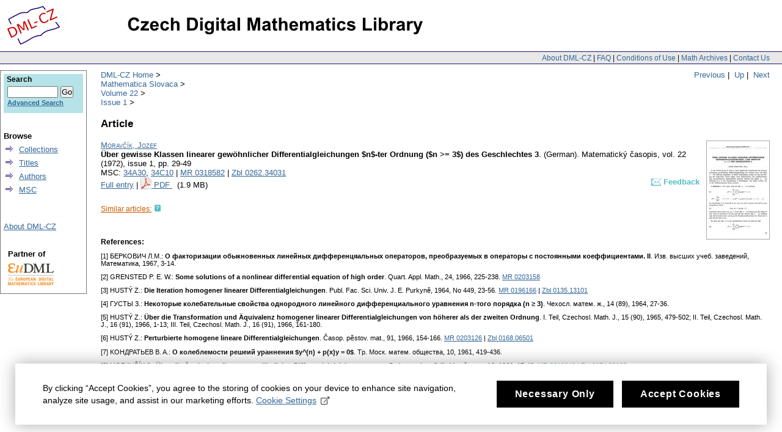

--- FILE ---
content_type: text/html;charset=utf-8
request_url: https://dml.cz/handle/10338.dmlcz/126797
body_size: 5059
content:
<?xml version="1.0" encoding="UTF-8"?>
<!DOCTYPE html PUBLIC "-//W3C//DTD XHTML 1.0 Strict//EN" "http://www.w3.org/TR/xhtml1/DTD/xhtml1-strict.dtd">
<html xmlns:xlink="http://www.w3.org/TR/xlink/" xmlns:mods="http://www.loc.gov/mods/v3" xmlns:dim="http://www.dspace.org/xmlns/dspace/dim" xmlns:dc="http://purl.org/dc/elements/1.1/" xmlns:mets="http://www.loc.gov/METS/" xmlns:dri="http://di.tamu.edu/DRI/1.0/" xmlns:i18n="http://apache.org/cocoon/i18n/2.1">
<head>
<script src="https://www.googletagmanager.com/gtag/js?id=G-EJNHJ740VQ" async="" class="mc-analytics" type="text/plain"> </script>
<script class="mc-analytics" type="text/plain">
							  window.dataLayer = window.dataLayer || [];
								function gtag(){dataLayer.push(arguments);}
								gtag('js', new Date());

								gtag('config', 'G-EJNHJ740VQ');

								gtag('event', 'object-view', { 'event_category' : 'object_page_view', 'event_label': '134237_136085_136086_126797' });</script>
<meta content="jkSQOhfQqX3lS251yJ0TcX_qlDNdCERsGWu8vRgXr_4" name="google-site-verification" />
<meta content="B6329BFF43A67338D0E5D8E81FC2EA8A" name="msvalidate.01" />
<meta content="text/html; charset=UTF-8" http-equiv="Content-Type" />
<link type="text/css" rel="stylesheet" media="screen" href="/themes/DML/style.css" />
<script type="text/javascript" src="/themes/DML/utility.js">&nbsp;</script>
<script type="text/javascript" src="/themes/DML/email.js">&nbsp;</script>
<script type="text/javascript">
				function tFocus(element)
				{	
					if (element.value == ' ')
					{ element.value='';}
				}
				
				function tSubmit(form)
				{
					var defaultedElements = document.getElementsByTagName("textarea");
				
					for (var i=0; i != defaultedElements.length; i++){
					
						if (defaultedElements[i].value == ' ')
						{
							defaultedElements[i].value='';
						}
					}
				}
            </script>
<title>DML-CZ - Czech Digital Mathematics Library: Über gewisse Klassen linearer gewöhnlicher Differentialgleichungen $n$-ter Ordnung ($n &gt;= 3$) des Geschlechtes 3</title>
<meta name="citation_journal_title" content="Matematický časopis" />
<meta name="citation_publisher" content="Mathematical Institute of the Slovak Academy of Sciences" />
<meta name="citation_author" content="Moravčík, Jozef" />
<meta name="citation_title" content="Über gewisse Klassen linearer gewöhnlicher Differentialgleichungen $n$-ter Ordnung ($n &gt;= 3$) des Geschlechtes 3" />
<meta name="citation_year" content="1972" />
<meta name="citation_volume" content="22" />
<meta name="citation_issue" content="1" />
<meta name="citation_firstpage" content="29" />
<meta name="citation_lastpage" content="49" />
<meta name="citation_issn" content="0025-5173" />
<meta name="citation_language" content="ger" />
<meta name="citation_id" content="126797" />
<meta name="citation_zbl" content="Zbl 0262.34031" />
<meta name="citation_mr" content="MR0318582" />
<meta name="citation_hdl" content="hdl:10338.dmlcz/126797" />
<meta name="citation_pdf_url" content="http://dml.cz/bitstream/handle/10338.dmlcz/126797/MathSlov_22-1972-1_4.pdf" />
<meta name="dc.Contributors" content="Moravčík, Jozef" />
<meta name="dc.Title" content="Über gewisse Klassen linearer gewöhnlicher Differentialgleichungen $n$-ter Ordnung ($n &gt;= 3$) des Geschlechtes 3" />
<meta name="dc.Indentifier" content="hdl:10338.dmlcz/126797" />
<script>
				var _paq = window._paq = window._paq || [];
				/* tracker methods like "setCustomDimension" should be called before "trackPageView" */
				_paq.push(['disableCookies']); // měření bez cookies, není potřeba opt-in
				_paq.push(['trackPageView']);
				_paq.push(['enableLinkTracking']);
				(function() {
				var u="//analytics.ics.muni.cz/";
				_paq.push(['setTrackerUrl', u+'matomo.php']);
				_paq.push(['setSiteId', '632']);
				var d=document, g=d.createElement('script'), s=d.getElementsByTagName('script')[0];
				g.async=true; g.src=u+'matomo.js'; s.parentNode.insertBefore(g,s);
				})();
			</script>
</head>
<body onload="prevedEmaily()">
<div id="ds-main">
<div id="ds-header">
<a href="/">
<span id="ds-header-logo"> </span>
</a>
<a href="/">
<h1> </h1>
</a>
<div class="divider">
<span class="topnav">
<a href="&#10;&#9;&#9;&#9;&#9;&#9;&#9;&#9;/about&#10;            ">About DML-CZ</a> | <a href="&#10;&#9;&#9;&#9;&#9;&#9;&#9;&#9;/FAQ&#10;            ">FAQ</a> | <a href="&#10;&#9;&#9;&#9;&#9;&#9;&#9;&#9;/use&#10;            ">Conditions of Use</a> | <a href="&#10;&#9;&#9;&#9;&#9;&#9;&#9;&#9;/dmls&#10;            ">Math Archives</a> | <a href="/contact">Contact Us</a>
</span>
</div>
<div class="mynavigation"> 
			
                <a href="/handle/10338.dmlcz/126795">Previous</a>&nbsp;|
                &nbsp;<a href="/handle/10338.dmlcz/136086">Up</a>&nbsp;|
                    &nbsp;<a href="/handle/10338.dmlcz/126798">Next</a>
</div>
<ul id="ds-trail">
<li class="ds-trail-link first-link">
<a href="/">DML-CZ Home</a>
</li>
<li xmlns="http://di.tamu.edu/DRI/1.0/" class="ds-trail-link ">
<a href="/handle/10338.dmlcz/134237">Mathematica Slovaca</a>
</li>
<li class="ds-trail-link ">
<a href="/handle/10338.dmlcz/136085">Volume 22</a>
</li>
<li class="ds-trail-link last-link">
<a href="/handle/10338.dmlcz/136086">Issue 1</a>
</li>
</ul>
</div>
<script type="text/javascript" src="/themes/DML/wz_tooltip.js">&nbsp;</script>
<div id="ds-body">
<h1 xmlns:fn="http://www.w3.org/2003/11/xpath-functions">Article</h1>
<div xmlns:fn="http://www.w3.org/2003/11/xpath-functions" class="item-biblio">
<div class="preview">
<a href="/bitstream/handle/10338.dmlcz/126797/MathSlov_22-1972-1_4.pdf" onClick="gtag('event', 'PDF-download', { 'event_category' : 'download', 'event_label': 'MathSlov_22-1972-1_4.pdf' })">
<img alt="First Page Preview" class="preview" src="/bitstream/handle/10338.dmlcz/126797/thumbnail.jpg?sequence=4" />
</a>
</div>
<div class="item-metadata">
<div>
<a href="/browse-author-items?id=3784">
<span class="item-author">Moravčík, Jozef</span>
</a>
</div>
<span class="item-title">Über gewisse Klassen linearer gewöhnlicher Differentialgleichungen $n$-ter Ordnung ($n &gt;= 3$) des Geschlechtes 3</span>.
							
						<span class="article_lang">
						(German).</span>
<span class="item-journal">Matematický časopis</span>,

                        <span class="item-vol">vol. 22
						(1972),
                            issue 1</span>,
                        <span class="item-pp">pp. 29-49</span>
</div>
<div class="item-refids">
<span class="msc">MSC:
                        </span>
<a href="/browse-subject-items?subject=34A30">34A30</a>,
                                 <a href="/browse-subject-items?subject=34C10">34C10</a> | <a target="_blank" href="https://mathscinet.ams.org/mathscinet-getitem?mr=MR0318582">MR 0318582</a> | <a target="_blank" href="http://www.zentralblatt-math.org/zmath/en/search/?q=an:Zbl 0262.34031&amp;format=complete">Zbl 0262.34031</a>
</div>
<div class="item_refids" id="item_refids_with_feedback">
<span class="left-element">
<a xmlns="http://www.w3.org/1999/xhtml" href="/handle/10338.dmlcz/126797?show=full">Full entry</a> | <a xmlns="http://di.tamu.edu/DRI/1.0/" href="/bitstream/handle/10338.dmlcz/126797/MathSlov_22-1972-1_4.pdf">
<img style="border-style: none; margin-bottom: -3px;" alt="PDF" src="/manakin/themes/DML/pdf.gif" />
</a>
<a href="/bitstream/handle/10338.dmlcz/126797/MathSlov_22-1972-1_4.pdf" onClick="gtag('event', 'PDF-download', { 'event_category' : 'download', 'event_label': 'MathSlov_22-1972-1_4.pdf' })">

    PDF
                            </a>&nbsp;
														(1.9 MB)

                        </span>
<span class="right-element" id="feedbackToArticle">
<a onmouseout="UnTip();" onmouseover="Tip('To send requests and comments to            the administrator.');" class="feedbackToArticleLink" href="/feedback/article?topComm=Mathematica Slovaca&amp;handle=10338.dmlcz/126797">
<span class="feedbackImg">&nbsp;&nbsp;&nbsp;&nbsp;</span>
<span class="heading">Feedback</span>
</a>
<form method="get" id="feedbackToArticleParams">
<input name="topComm" type="hidden" id="feedbackToArticleParam_TopComm" value="Mathematica Slovaca" />
<input name="handle" type="hidden" id="feedbackToArticleParam_Handle" value="10338.dmlcz/126797" />
</form>
</span>
</div>
<div id="similarArticles">
<div class="similarArticlesLink">
<span class="heading">
<a href="/handle/10338.dmlcz/126797/SimilarArticles">Similar articles:</a>
</span>
<span class="help" onclick="Tip('Explore your topic of interest! Browse the wealth of DML-CZ even if you don\'t know the exact author or title. Check out our automatically generated list of articles with the most similar content.', DELAY, 0);" onmouseout="UnTip();">&nbsp;&nbsp;&nbsp;&nbsp;</span>
</div>
</div>
<div class="references">
<div class="references-head">
<span class="bold">References:
                        </span>
</div>
<div class="references-inside">
<div class="reference">[1] БEPKOBИЧ Л.M.: <b>O фaктopизaции oбыкнoвeнныx линeйныx диффepeнцяaльныx oпepaтopoв, пpeoбpaзyeмыx в oпepaтopы c пocтoянными кoeффициeнтaми. II</b>. Изв. выcшиx yчeб. зaвeдeний, Maтeмaтикa, 1967, 3-14.</div>
<div class="reference">[2] GRENSTED P. E. W.: <b>Some solutions of a nonlinear diffeгential equation of high order</b>. Quaгt. Appl. Math., 24,  1966, 225-238. <a href="http://mathscinet.ams.org/mathscinet-getitem?mr=0203158" target="_blank">MR&#160;0203158</a></div>
<div class="reference">[3] HUSTÝ Z.: <b>Die Iteration homogener linearer Differentialgleichungen</b>. Publ. Fac. Sci. Univ. J. E. Purkyně, 1964, No 449, 23-56. <a href="http://mathscinet.ams.org/mathscinet-getitem?mr=0196166" target="_blank">MR&#160;0196166</a> | <a href="http://www.zentralblatt-math.org/zmath/en/search/?q=an:0135.13101" target="_blank">Zbl&#160;0135.13101</a></div>
<div class="reference">[4] ГУCTЫ 3.: <b>Heкoтopыe кoлeбaтeльныe cвoйcтвa oднopoднoгo линeйнoгo диффepeнциaльнoгo ypaвнeния n-тoгo пopядкa (n ≥ 3)</b>. Чexocл. мaтeм. ж.,   14 (89), 1964, 27-36.</div>
<div class="reference">[5] HUSTÝ Z.: <b>Über die Transformation und Äquivalenz homogener linearer Differentialgleichungen von höherer als der zweiten Ordnung</b>. I. Teil, Czechosl. Math. J., 15 (90), 1965, 479-502; II. Teil, Czechosl. Math. J., 16 (91), 1966, 1-13; III. Teil, Czechosl. Math. J., 16 (91), 1966, 161-180.</div>
<div class="reference">[6] HUSTÝ Z.: <b>Perturbierte homogene lineare Differentialgleichungen</b>. Časop. pӗstov. mat., 91, 1966, 154-166. <a href="http://mathscinet.ams.org/mathscinet-getitem?mr=0203126" target="_blank">MR&#160;0203126</a> | <a href="http://www.zentralblatt-math.org/zmath/en/search/?q=an:0168.06501" target="_blank">Zbl&#160;0168.06501</a></div>
<div class="reference">[7] KOHДPATЬEB B. A.: <b>O кoлeблeмocти peшeий ypaннeния $y^(n) + p(x)y = 0$</b>. Tp. Mocк. мaтeм. oбщecтвa, 10, 1961, 419-436.</div>
<div class="reference">[8] MORAVČÍK J.: <b>Über die Äquivalenz linearer gewöhnlicher Differentialgleichungen n-ter Ordnung (n = 3,4)</b>. Mat. časop., 19, 1969, 17-42. <a href="http://mathscinet.ams.org/mathscinet-getitem?mr=0310343" target="_blank">MR&#160;0310343</a> | <a href="http://www.zentralblatt-math.org/zmath/en/search/?q=an:0174.39102" target="_blank">Zbl&#160;0174.39102</a></div>
<div class="reference">[9] ŠEDA V.: <b>Über die Transformation der linearen Differentialgleichungen n-tev Ordnung</b>. I. Teil, Časop. pěstov. mat., 90, 1965, 385 - 412; II. Teil, Časop. pӗstov. mat., 92, 1967, 418-433. <a href="http://mathscinet.ams.org/mathscinet-getitem?mr=0196164" target="_blank">MR&#160;0196164</a></div>
<div class="reference">[10] ŠEDA V.: <b>On a class of linear differential equations of order n, n ≥ 3</b>. Časop. pěstov. mat., 92, 1967, 247-259.</div>
</div>
</div>
</div>
</div>
<div id="ds-options">
<div id="search-box">
<h3>Search</h3>
<div class="ds-option-set" id="ds-search-option">
<form method="get" id="ds-search-form" action="/search">
<fieldset>
<input type="text" class="ds-text-field " name="query" />
<input value="Go" type="submit" name="submit" class="ds-button-field " onclick="&#10;&#9;&#9;&#9;&#9;&#9;&#9;&#9;&#9;&#9;&#9;var radio = document.getElementById(&quot;ds-search-form-scope-container&quot;);&#10;&#9;&#9;&#9;&#9;&#9;&#9;&#9;&#9;&#9;&#9;if (radio != undefined &amp;&amp; radio.checked)&#10;&#9;&#9;&#9;&#9;&#9;&#9;&#9;&#9;&#9;&#9;{&#10;&#9;&#9;&#9;&#9;&#9;&#9;&#9;&#9;&#9;&#9;var form = document.getElementById(&quot;ds-search-form&quot;);&#10;&#9;&#9;&#9;&#9;&#9;&#9;&#9;&#9;&#9;&#9;form.action=&#10;&#9;&#9;&#9;&#9;&#9;&#9;&#9;&#9;&#9;&quot;/handle/&quot; + radio.value + &quot;/search&quot; ; &#10;                                    } &#10;                                " />
<label>
<input checked="checked" value="" name="scope" type="radio" id="ds-search-form-scope-all" />Search</label>
<br />
<label>
<input name="scope" type="radio" id="ds-search-form-scope-container" value="10338.dmlcz/136086" />This Collection</label>
</fieldset>
</form>
<a href="/advanced-search">Advanced Search</a>
</div>
</div>
<div xmlns="http://www.w3.org/1999/xhtml" id="artifactbrowser_Navigation_list_browse" class="ds-option-set">
<ul class="ds-options-list">
<li>
<h4 class="ds-sublist-head">Browse</h4>
<ul class="ds-simple-list">
<li>
<a href="/community-list">Collections</a>
</li>
<li>
<a href="/browse-title">Titles</a>
</li>
<li>
<a href="/browse-author">Authors</a>
</li>
<li>
<a href="/MSCSubjects">MSC</a>
</li>
</ul>
</li>
</ul>
</div>
<div xmlns="http://di.tamu.edu/DRI/1.0/" class="ds-option-set" id="artifactbrowser_Navigation_list_account">
<h3 class="ds-option-set-head"> </h3>
<a href="/about">About DML-CZ</a>
</div>
<div id="eudml-partner">
<div class="eudml-partner-head">Partner of</div>
<a href="http://eudml.org/">
<img alt="EuDML logo" src="/manakin/themes/DML/eudml-logo-mensi.png" />
</a>
</div>
</div>

<div id="ds-footer">
<div id="ds-footer-links">&copy; 2010 <a href="http://www.math.cas.cz/">Institute of Mathematics CAS</a>
</div>
<div>
<a class="mc-open-dialog" href="#">Cookies</a>
</div>
</div>
</div>
<script>
								!function(i,c){i.muniCookies=c;var s=document.createElement("script");s.src=c.scriptUrl+"main.js",document.head.appendChild(s)}(window,{
								scriptUrl: 'https://cdn.muni.cz/Scripts/libs/muni-cookies/',
								lang: 'en',
								customStyle: true,
								key: 'b973f3ab-96c9-49e0-a330-761aba5a344d',
								colors: {
									primary: '#000000',
									primaryText: '#fff',
									link: '#336699'
								}})
							</script>
</body>
</html>
